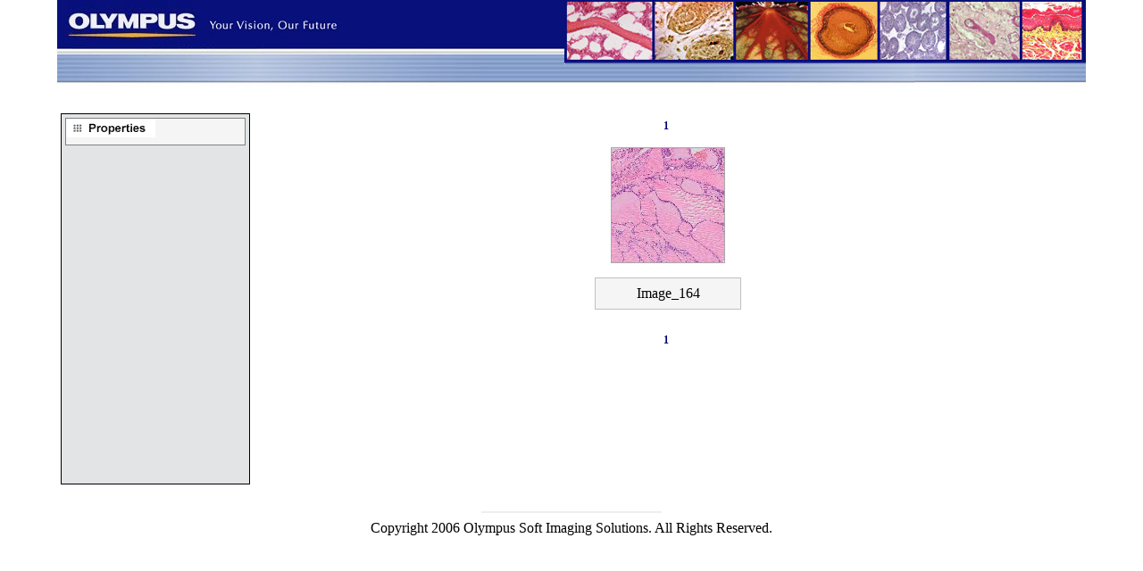

--- FILE ---
content_type: text/html
request_url: https://preparaty.patologie.cz/107/03/
body_size: 1058
content:
<html>
<head>
<title>Olympus Soft Imaging Solutions</title>

<meta http-equiv="content-type" content="text/html; charset=UTF-8">
	
<style type="text/css">
<!--

.slidebar {color:navy; font-size:9pt;}

-->
</style>


</head>

<body bgcolor="#ffffff" leftmargin="0" topmargin="0">
<table border="0" leftmargin="0" cellspacing="0" width="90%" cellpadding="0" align="center">
<tr>
    <td background="_Helper/olympus_banner.jpg" valign="top" align="right">
        <img src="_Helper/logo.gif" border="0">
    </td>
</tr>
<!--
<tr>
    <td align="center"><FORM>Select image: &nbsp;<SELECT name='dest' SIZE=1 onChange='jumpTo(this.form.dest)'>
<OPTION value=''></OPTION>
</SELECT></FORM>
</td>
</tr>
-->
<tr>
    <td align="center">
    <table bordercolor="white" cellspacing="4" cellpadding="4" width="100%" border="0">
	<tr>
        <td valign="top" bordercolor="silver" align="middle" width="180" height="420" bgcolor="#e2e4e6" rowspan="12" style="border-width:1px;border-style:solid">
            <div tabindex="1" align="left" style="color:DimGray;background-color:WhiteSmoke;border-color:Gray;border-width:1px;border-style:solid;font-size:X-Small;width:200;">
              <img src="_Helper/properties.gif"></img>
              <table border="0" cellpadding="4" cellspacing="0">
              <tr><td>
              <div id="property_info" style="color:DimGray;background-color:WhiteSmoke;border-color:Gray;border-width:0px;border-style:solid;font-size:X-Small;width:128;">
              </div>
              </td></tr>
              </table>
            </div>
        </td>
        <td valign="top" align="center">
			<b class='slidebar'>1</b>&nbsp;
          <table border='0' cellpadding='8' cellspacing='8'>
<tr>
<td align='middle' valign='middle' width="148">
<a href="Image_164/index.html">
<img src="Image_164/thumb.jpg" border='0' valign='3' alt='' style="border-color:DarkGray;border-width:1px;border-style:solid;" onMouseOver='document.getElementById("property_info").innerHTML=""' onMouseout='document.getElementById("property_info").innerHTML=""'></a>
</tr>
</tr>
</tr>
<tr>
<td valign="top" align="middle" style="background-color:whitesmoke;border-color:silver;border-width:1px;border-style:solid;">Image_164</td>
</tr>
</tr>
</tr>
</table>

			<p><b class='slidebar'>1</b>&nbsp;</p>
        </td>
    </tr>
	<tr>
		<td align="center">&nbsp;</td>
	</tr>
    </table>
    </td>
</tr>
<tr>
    <td colspan="3">
        &nbsp;
    </td>
</tr>
<tr>
    <td colspan="3" align="center">
        <hr width="200" height="1" color="#eeeeee">
    </td>
</tr>
</table>
<center>
        Copyright 2006 Olympus Soft Imaging Solutions. All Rights Reserved.
</center>
</body>
	
</html>
                                                                                                                                                                                                                                                                                                                                                                                                                                                                                                                                                                                                                                                                                                                                                                                                                                                                                                                                                                                                                                                                                                                                                                                                                                                                                                                                                                                                                                                                                                                                                                                                                                                                                                                                                                                                                                                                                                                                                                                                                                                                                                                                                                                                                                                                                                                                                                                                                                                                                                                                                                                                                                                                                                                                                                                                                                                                                                                                                                                                                                                                                                                                                                                                                                                                                                                                                                                                                                                                                                                                                                                                                                                                                                                                                                                                                                                                                                                                                                                                                                                                                                                                                                                                                                                                                                                                                                                                                                                                                                                                                                                                                                                                                                                                                                                                                                                                                                                                                                                                                                                                                                                                                                                                                                                                                                                                                                                                                                                                                                                                                                                                    